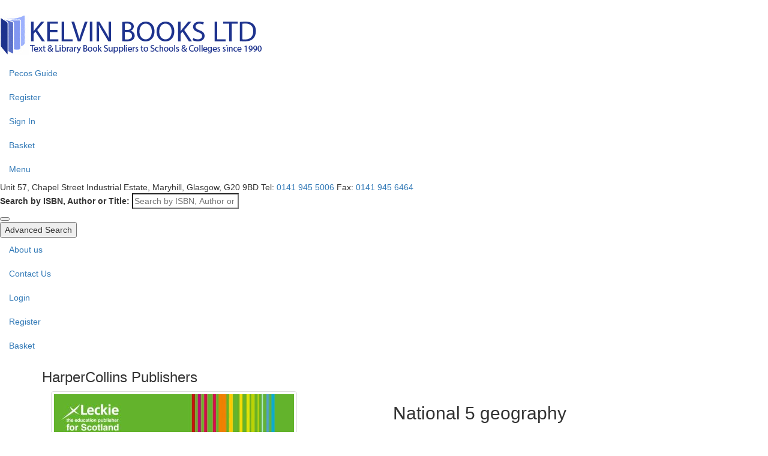

--- FILE ---
content_type: text/html; charset=UTF-8
request_url: http://kelvinbooks.co.uk/page/detail/?sf1=barcode&st1=9780008435394
body_size: 38665
content:
	<!DOCTYPE html>
<html lang="en">
<head>
<meta charset="utf-8">
<title>Kelvin Books Ltd</title>
<meta name="viewport" content="width=device-width, initial-scale=1.0, maximum-scale=1.0, user-scalable=0">
<meta http-equiv="X-UA-Compatible" content="IE=10" /><!--<meta name="format-detection" content="telephone=no">-->
<meta name="description" content="">
<meta name="keywords" content="">


<meta name="author" content="Ehaus Web Design and Development, London. http://www.ehaus.co.uk/">
<meta name="twitter:image" content="”>

<link href="http://kelvinbooks.co.uk/styles/print.css" rel="stylesheet" media="print">

<noscript>
<link href="http://kelvinbooks.co.uk/styles/no-js.css" rel="stylesheet">
</noscript>

<!-- HTML5 shim, for IE6-8 support of HTML5 elements -->
<!--[if lt IE 9]>
<script src="http://kelvinbooks.co.uk/include/js/html5shiv.js"></script>
<![endif]-->

<!-- Fav and touch icons -->
<link href="http://kelvinbooks.co.uk/images/ico/apple-touch-icon-144.png" rel="apple-touch-icon-precomposed" sizes="144x144">
<link href="http://kelvinbooks.co.uk/images/ico/apple-touch-icon-114.png" rel="apple-touch-icon-precomposed" sizes="114x114">
<link href="http://kelvinbooks.co.uk/images/ico/apple-touch-icon-72.png" rel="apple-touch-icon-precomposed" sizes="72x72">
<link href="http://kelvinbooks.co.uk/images/ico/apple-touch-icon-57.png" rel="apple-touch-icon-precomposed">
<link href="http://kelvinbooks.co.uk/images/ico/favicon.ico" rel="shortcut icon">

<link href="//maxcdn.bootstrapcdn.com/bootstrap/3.3.1/css/bootstrap.min.css" rel="stylesheet">
<!-- CSS styles -->
<link rel="stylesheet" href="http://kelvinbooks.co.uk/include/js/cookiebar/jquery.cookiebar.css">
<link rel="stylesheet" href="http://kelvinbooks.co.uk/include/js/livesearch/livesearch.css">
<link rel="stylesheet" href="http://kelvinbooks.co.uk/include/js/flexslider/flexslider.css">
<link rel="stylesheet" href="http://kelvinbooks.co.uk/include/js/lightbox/jquery.lightbox-0.5.css">
<link rel="stylesheet" href="http://kelvinbooks.co.uk/include/js/sweetalert/sweetalert.css">
<link rel="stylesheet" href="http://kelvinbooks.co.uk/styles/snipcart.css">
<link rel="stylesheet" href="http://kelvinbooks.co.uk/styles/styles.css?v=1.2">
<!-- <link rel="stylesheet" href="http://kelvinbooks.co.uk/styles/ie.css"> -->

<!-- ========== COMBINED & MINIFIED Salt-Minifier.php>styles.min.css ========== -->
<!--
<link rel="stylesheet" href="http://kelvinbooks.co.uk/styles/styles.min.css">
-->

<!-- JS -->
<script type="text/javascript" src="//ajax.googleapis.com/ajax/libs/jquery/1.11.0/jquery.min.js"></script>
<script type="text/javascript" src="//maxcdn.bootstrapcdn.com/bootstrap/3.3.1/js/bootstrap.min.js"></script>

<!-- ehaus plugins -->

<script type="text/javascript" src="http://kelvinbooks.co.uk/include/js/ehaus.functions.js"></script>

<script type="text/javascript" src="http://kelvinbooks.co.uk/include/js/lightbox/jquery.lightbox-0.5.min.js"></script>
<script type="text/javascript" src="http://kelvinbooks.co.uk/include/js/raty/jquery.raty.min.js"></script>
<script type="text/javascript" src="http://kelvinbooks.co.uk/include/js/sweetalert/sweetalert.js"></script>
<script type="text/javascript" src="http://kelvinbooks.co.uk/include/js/ehaus.functions.init.js"></script>

<!-- ========== COMBINED & MINIFIED Salt-Minifier.php>scripts.min.js ========== -->
<!--
<script type="text/javascript" src="http://kelvinbooks.co.uk/include/scripts.min.js"></script>
-->

<!-- Ehaus -->
<!-- List Manager -->
    <script type="text/javascript" src="http://kelvinbooks.co.uk/lib/listmanager/js/jquery.listmanager.js?v=1.2"></script>
    <link href="http://kelvinbooks.co.uk/lib/listmanager/css/jquery.listmanager.css" rel="stylesheet" media="all">

    <script type="text/javascript">
        var options;

        $(function() {

            options	=	{
                'user':'',
                'listableParent':'.list-detail',
                'listableClass':'.list',
                'listName':'shortlist',
                'listDetailContainer':'.list-detail-holder',
                'listBaseUrl': give_me_a_baseref()
            }

            $(document).listmanager(options);

        });
		
		var listeditorOptions	=	{
            'user':'',
            'list':'',
            'list_id':'',
            'url':give_me_a_baseref() + '/lib/listmanager/php/listmanager.ajax.php',
            'pecos_url':give_me_a_baseref() + '/lib/pecos/init.php',
            'guid':'',
            'pecos': 'N',
            
            'pecos_response_url': ''
        }

    </script>
<!-- /List Manager -->
<!-- // all js scripts  -->
<!--<script type='text/javascript' src='https://ajax.googleapis.com/ajax/libs/jquery/2.1.4/jquery.min.js'></script>-->
<!--<script src="https://maps.googleapis.com/maps/api/js?key=AIzaSyA-_7Sh4P7Aq1wJQA2pMaNuxOuYdtjfITE"></script>-->
<script type='text/javascript' src='http://kelvinbooks.co.uk/include/js/libs/owl.carousel.min.js'></script>
<link href='http://kelvinbooks.co.uk/include/js/facebox/facebox.css' rel='stylesheet'>
<script type='text/javascript' src='http://kelvinbooks.co.uk/include/js/facebox/facebox.js' ></script>
<script type='text/javascript' src='http://kelvinbooks.co.uk/include/js/ehaus.functions.init-search-detail.js'></script>
<script type='text/javascript' src='http://kelvinbooks.co.uk/include/js/libs/salvattore.min.js'></script>
<script type='text/javascript' src='http://kelvinbooks.co.uk/include/js/libs/slidebars.min.js'></script>
<script type='text/javascript' src='http://kelvinbooks.co.uk/include/js/cookiebar/jquery.cookiebar.js'></script>
<script type='text/javascript' src='http://kelvinbooks.co.uk/include/js/flexslider/jquery.flexslider.js'></script>
<script type='text/javascript' src='http://kelvinbooks.co.uk/include/js/livesearch/livesearch.js'></script>
<script type='text/javascript' src='http://kelvinbooks.co.uk/include/js/imgLiquid/imgLiquid-min.js'></script>
<script type='text/javascript' src='http://kelvinbooks.co.uk/include/js/jquery.cookie.js'></script>
<script type='text/javascript' src='http://kelvinbooks.co.uk/include/js/scripts.js'></script>
</head>

<body class="snipcart-overwrite" data-geo-location="US"><div id="top"></div>
<div class="page-wrapper">

	<head>
		<meta charset="utf-8">
		
		<title>Kelvin Books Ltd</title>
 
		<!-- // mobile meta -->
		<meta name="HandheldFriendly" content="True">
		<meta name="MobileOptimized" content="320">
		<meta name="viewport" content="width=device-width, initial-scale=1"/>
		
		<!-- // icon meta -->
		<meta name="apple-mobile-web-app-title" content="Kelvin Books Ltd">
		<meta name="application-name" content="Kelvin Books Ltd">
		<meta name="theme-color" content="#214aa6">

		<!-- // icons & favicons -->
			
		<link rel="apple-touch-icon" sizes="180x180" href="http://kelvinbooks.co.uk/library/images/apple-touch-icon.png">
		<link rel="icon" type="image/png" href="http://kelvinbooks.co.uk/library/images/favicon-32x32.png" sizes="32x32">
		<link rel="icon" type="image/png" href="http://kelvinbooks.co.uk/library/images/favicon-16x16.png" sizes="16x16">
		<link rel="manifest" href="http://kelvinbooks.co.uk/library/images/manifest.json">
		<link rel="mask-icon" href="library/images/safari-pinned-tab.svg" color="#214aa6">
		<link rel="shortcut icon" href="http://kelvinbooks.co.uk/library/images/favicon.ico">
		
		<!--[if IE]>
			<link rel="shortcut icon" href="http://kelvinbooks.co.uk/resources/favicon.ico?v=pgrP5YkleN">
		<![endif]-->

		<!-- // fonts and stylesheets -->
		<link href="https://fonts.googleapis.com/css?family=Lato:400,400i,700,700i,900" rel="stylesheet"> 
		<link rel='stylesheet' href='http://kelvinbooks.co.uk/styles/styles.css' type='text/css' media='all' />
		
		<!-- // include scripts that must load here. -->
		<script src="http://kelvinbooks.co.uk/include/js/libs/modernizr.custom.min.js" async></script>
		<script src="http://kelvinbooks.co.uk/include/js/libs/picturefill.min.js" async></script>

	</head>

<div role="banner">
<body>
	
	<div id="container" canvas="container">
		
			<div class="header" role="banner" itemscope itemtype="http://schema.org/WPHeader">

				<div id="inner-header" class="wrap contain m-nopad">
					
					<div class="m-1of2 st-1of2 t-6of10 d-5of7 m-nopad">
						
						<p id="logo" class="h1" itemscope itemtype="http://schema.org/Organization">
							<a href="http://kelvinbooks.co.uk/index.php" rel="nofollow">
								<!-- using picture to display a different image for mobile -->
								<picture>
									<!--[if IE 9]><video style="display: none;"><![endif] -->
									<img src="http://kelvinbooks.co.uk/images/kelvin-books-ltd.png" media="(min-width:768px)">
									<!-- [if IE 9]></video><![endif]-->
									
								</picture>
							</a>
						</p>

					</div>
					<!-- Mobile Only Section -->
					<div class="m-1of2 st-1of2 t-hide d-hide m-nopad"> 
						<nav>
							<ul class="nav mobile-nav">
								<li>
									<a href="#"><span class="icon-book"></span>Pecos Guide</a> 
								</li>
								<li>
									<a href="#"><span class="icon-user"></span>Register</a> 
								</li>
								<li>
									<a href="#"><span class="icon-key"></span>Sign In</a>
								</li>
								<li>
									<a href="http://kelvinbooks.co.uk/page/list-edit/?list=shortlist"><span class="icon-shopping-bag"></span>Basket</a>
								</li>
								<li>
									<a class="toggle-right" href="http://kelvinbooks.co.uk/"><span class="icon-menu"></span>Menu</a>
								</li>
							</ul>
						</nav>
					</div>
					<!-- End Mobile Only Section -->
					<div class="m-hide t-4of10 d-2of7 contactdetails">
					
						<span class="address">Unit 57, Chapel Street Industrial Estate, Maryhill, Glasgow, G20 9BD</span>
						<span class="telephone">Tel: <a href="#" role="telephone">0141 945 5006</a></span>
						<span class="telephone">Fax: <a href="#" role="fax">0141 945 6464</a></span>
					</div>

				</div>

			</div>
						<!-- Hero Image / Slideshow area includes main navigation for desktop and Search bar -->
			<!-- Search bar -->
			
			<!-- End Search bar -->
			<div class="slideshow-wrap" aria-hidden="true">

					<div class="searchbar">
							<div class="wrap contain">
								<div class="search">
									<form role="search" action="http://kelvinbooks.co.uk/page/results" method="GET" class="searchform" action="http://kelvinbooks.co.uk/">
										<div class="m-8of10 t-2of3 d-2of3">
											<label for="keyword" class="screen-reader-text">Search by ISBN, Author or Title: </label>
											<!-- <input type="search" id="keyword" name="keyword" value="" placeholder="Search by ISBN, Author or Title" /> -->
											<input type="hidden" id="sf1" name="sf1" value="cindex" placeholder="Search by ISBN, Author or Title" />
											<input type="search" id="st1" name="st1" value="" placeholder="Search by ISBN, Author or Title" />
										</div>
										<div class="m-2of10 t-1of10 d-1of10">
											<button type="submit" id="searchsubmit" ></button>
											
										</div>
									</form>
									<form action="http://kelvinbooks.co.uk/search.php" class="searchform">
										<div class="m-all t-9of10 d-9of10">
											<button id="advancedfilter" >Advanced Search</button>
										</div>
									</form>
								</div>
							</div>
						</div>
			
				<!-- Main Menu - displays on Tablet and Desktop -->
				<div class="navigation m-hide">
					<div class="wrap">
						<nav role="navigation" itemscope itemtype="http://schema.org/SiteNavigationElement">
							<ul class="nav main-nav">
								<li>
									<a href="http://kelvinbooks.co.uk/page/about-us">About us</a>
<!--									<ul class="sub-menu">-->
<!--									-->
<!--										<li>-->
<!--											<a href="http://kelvinbooks.co.uk/page/results?SF1=publisher&st1=bright%20red%20publishing&ds=Bright Red Publishing">Bright Red Publishing</a>-->
<!--										</li>-->
<!--										<li>-->
<!--											<a href="http://kelvinbooks.co.uk/page/results/?SF1=publisher&st1=barrington%20stoke&ds=Barrington Stoke">Barrington Stoke</a>-->
<!--										</li>-->
<!--										<li>-->
<!--											<a href="http://kelvinbooks.co.uk/page/results/?SF1=publisher&st1=ginn"&ds=Ginn>Ginn</a>-->
<!--										</li>-->
<!--										<li>-->
<!--											<a href="http://kelvinbooks.co.uk/page/results/?SF1=publisher&st1=harper%20collin&ds=Harper Collins">Harper Collins</a>-->
<!--										</li>-->
<!--										<li>-->
<!--											<a href="http://kelvinbooks.co.uk/page/results/?SF1=publisher&st1=heinemann&ds=Heinemann">Heinemann</a>-->
<!--										</li>-->
<!--										<li>-->
<!--											<a href="http://kelvinbooks.co.uk/page/results/?SF1=publisher&st1=hodder%20gibson&ds=Hodder Gibson">Hodder Gibson</a>-->
<!--										</li>-->
<!--										<li>-->
<!--											<a href="http://kelvinbooks.co.uk/page/results/?SF1=publisher&st1=hodder%20education&ds=Hodder Education">Hodder Education</a>-->
<!--										</li>-->
<!--										<li>-->
<!--											<a href="http://kelvinbooks.co.uk/page/results/?SF1=publisher&st1=leckie%20&amp;%20leckie&ds=Leckie &amp; Leckie">Leckie &amp; Leckie</a>-->
<!--										</li>-->
<!--										<li>-->
<!--											<a href="http://kelvinbooks.co.uk/page/results/?SF1=publisher&st1=longman&ds=Longman">Longman</a>-->
<!--										</li>-->
<!--										<li>-->
<!--											<a href="http://kelvinbooks.co.uk/page/results/?SF1=publisher&st1=mcgraw%20hill&ds=McGraw Hill (Including SRA)">McGraw Hill<br />(including SRA)</a>-->
<!--										</li>-->
<!--										<li>-->
<!--											<a href="http://kelvinbooks.co.uk/page/results/?SF1=publisher&st1=modernity&ds=Modernity">Modernity</a>-->
<!--										</li>-->
<!--										<li>-->
<!--											<a href="http://kelvinbooks.co.uk/page/results/?SF1=publisher&st1=nelson%20thornes&ds=Nelson Thornes">Nelson Thornes</a>-->
<!--										</li>-->
<!--										<li>-->
<!--											<a href="http://kelvinbooks.co.uk/page/results/?SF1=publisher&st1=oxford%20univ%20press&ds=Oxford Univ Press">Oxford Univ Press</a>-->
<!--										</li>-->
<!--										<li>-->
<!--											<a href="http://kelvinbooks.co.uk/page/results/?SF1=publisher&st1=penguin,puffin&ds=Penguin &#47; Puffin">Penguin / Puffin</a>-->
<!--										</li>-->
<!--										<li>-->
<!--											<a href="http://kelvinbooks.co.uk/page/results/?SF1=publisher&st1=pearson%20education&ds=Pearson Education">Pearson Education</a>-->
<!--										</li>-->
<!--										<li>-->
<!--											<a href="http://kelvinbooks.co.uk/page/results/?SF1=publisher&st1=prim-ed%20publishing&ds=Prim&#45;Ed Publishing">Prim-Ed Publishing</a>-->
<!--										</li>-->
<!--										<li>-->
<!--											<a href="http://kelvinbooks.co.uk/page/results/?SF1=publisher&st1=raintree&ds=Raintree">Raintree</a>-->
<!--										</li>-->
<!--										<li>-->
<!--											<a href="http://kelvinbooks.co.uk/page/results/?SF1=publisher&st1=scholastic&ds=Scholastic">Scholastic</a>-->
<!--										</li>-->
<!--										<li>-->
<!--											<a href="http://kelvinbooks.co.uk/page/results/?SF1=publisher&st1=sqa%20past%20papers&ds=SQA Past Papers">SQA Past Papers</a>-->
<!--										</li>-->
<!--									</ul>-->
								</li>
								<li>
									<a href="http://kelvinbooks.co.uk/page/contact-us/">Contact Us</a>
								</li>
<!--								<li>-->
<!--									<a href="http://kelvinbooks.co.uk/page/register/">Register</a>-->
<!--								</li>-->
<!--								<li>-->
<!--									<a href="http://kelvinbooks.co.uk/page/log-in/">Sign In</a>-->
<!--								</li>-->
																<li><a class="" href="https://www2.kelvinbooks.co.uk/account/log-in/?__redirect=http%3A%2F%2Fkelvinbooks.co.uk%2Fpage%2Fdetail%2F%3Fsf1%3Dbarcode%26st1%3D9780008435394&__token=95jb7mktr919o3ver37qodq186">Login</a></li>
								<li>
									<a class="" href="https://www2.kelvinbooks.co.uk/account/register/?__redirect=http%3A%2F%2Fkelvinbooks.co.uk%2Fpage%2Fdetail%2F%3Fsf1%3Dbarcode%26st1%3D9780008435394&__token=95jb7mktr919o3ver37qodq186">Register</a>																	</li>
																
								
								<li>
                                    <a href="http://kelvinbooks.co.uk/page/list-edit/?list=shortlist" class="nav-basket">Basket <span id="basketQuantity"></span></a>
                                    <div class="list-detail-holder">
                                        </div>
								</li>
							</ul>
						</nav>
					</div>
				</div>
				<!-- End Main Menu -->
				
				<!-- Slideshow / Hero Image -->
				<div class="slideshow">
					
				</div>
				<!-- End Hero image / Slideshow -->

				
				
			</div>
</div>
	
<div class="container">
    <div class="row">
	
		
 
		
 
 <!-- params_tags - loaded -->
<script> var data_cat='';</script>

<div id="inner-content" class="wrap">
	<div id="main" class="col-sm-12">
	

		

		<div class="hentry">
			<div class="article-header">
				<h3>HarperCollins Publishers</h3>
			</div>

			<div class="entry-content" itemprop="articleBody">
				<div class="product-info">
					<div class="col-sm-6">
						<img class="jacket-img thumbnail" border="0" alt="Jacket Image For: National 5 geography" src="https://www.bibdsl.co.uk/xmla/image-service.asp?k=9780008435394&dbm=kelvin&size=l&source=all&ssl=on">
						<span class="options-detail">
							<span class="icon-zoom-in"></span>
							<span class="icon-print"></span>
							<span class="icon-mail"></span>
						</span>
					</div>
					<div class="col-sm-6">
						<h3 class="h2 product-title">
								<!-- [fv_sub_title] not present -->
								
										National 5 geography
								

							</h3> 
						<span class="author">
                            Hands, Hughes, Williamson, Peck
                        </span>
<!--						<span class="type">Paperback</span>-->
							<div class="details">
								<span class="label">ISBN/Cat.No:</span>
								<span class="value">9780008435394</span>
								<span class="label">ISBN-10:</span>
								<span class="value">0008435391</span>
								<span class="label">Title:</span>
								<span class="value">National 5 geography</span>
								<!-- [fv_sub_title] not present -->
								
								
								<span class="label">Publisher:</span>
								<span class="value">Leckie</span>
								<span class="label">Format:</span>
								<span class="value">Paperback</span>
								<span class="label">Publication Status:</span>
								<span class="value">Available</span>
								<span class="label">Publication Date:</span>
								<span class="value">15th Oct 2020</span>
							</div>
							<div class="cart">
								<span class="price">
                                    <span class="was">
                                        <i>List Price </i>&pound;10.99
                                    </span>
                                    <span class="now">
                                        <i>Our Price </i>&pound;8.02
                                    </span>
                                    <span class="price-message">
                                        27% Off
                                    </span>
								</span>
								
								<span class="publisher-product list-detail" id="li-9780008435394" data-id="9780008435394" data-ctitle="National 5 geography" data-contributor="Hands, Rob,author.|Hughes, Alison(Writer of National 5 geography success guide),author.|Williamson, Fiona(Writer of CfE Higher geography),author.|Peck, Samantha,author." data-format="Paperback" data-uk_pubdate="15th Oct 2020" data-uk_vat_price="8.02" data-publisher="HarperCollins Publishers" data-imprint="Leckie" data-uk_distributor="" data-quantity="1">
									
									<input type="number" class="quantity-input-atb" id="quantity-input-at-9780008435394" name="order-quantity-input" min="1" value="1"><a href="#" class="button listable add2bqanimate" data-ax="add" data-id="9780008435394" rel="9780008435394">Add to basket</a>
									
									
								</span>

							</div>
							
					</div>
				</div>
				<h4>Description</h4>
				<p><strong>Exam Board: SQA</strong><br><strong>Level: National 5</strong><br><strong>Subject: Geography </strong></p><p>Two books in one! Combining a revision guide and a full set of practice test papers, this fantastic resource is all you need to revise for the exam.</p>
			</div>
		</div>
	</div>
</div>
 
		
 

    </div><!-- /row -->
    
</div><!-- /container -->

<footer class="footer" role="contentinfo" itemscope itemtype="http://schema.org/WPFooter">

	<div id="inner-footer" class="wrap cf">

		<nav role="navigation">
			<ul class="nav footer-links">
				<li>
					<a href="http://kelvinbooks.co.uk/page/terms-of-use"><span>Terms and Conditions</span></a>
				</li>
				<li>
					<a href="http://kelvinbooks.co.uk/page/privacy-policy"><span>Privacy Policy</span></a>
				</li>
				<li>
					<a href="http://kelvinbooks.co.uk/page/help"><span>Help</span></a>
				</li>
			</ul>
		</nav>
		<p class="details">
			<img src="http://kelvinbooks.co.uk/images/book.png" alt="" /><br />
			<span class="h4"><strong>Kelvin Books Ltd</strong></span><br />
			Unit 57, Chapel Street Industrial Estate, Maryhill, Glasgow, G20 9BD<br />
			Tel: <a href="http://kelvinbooks.co.uk/tel:+441419455006" role="telephone">0141 945 5006</a> Fax: <a href="http://kelvinbooks.co.uk/fax:+441419456464">0141 945 6464</a></p>

		<p class="copyright">
            Website Design by <a href="http://www.bdslive.com" target="_blank">BDS Digital</a>
        </p>

	</div>

</footer>

<!-- +++ Designed, built and hosted by BDSDigital Tel: 01387 733060 E-mail: digitalsupport[at]bdslive.com Web: https://www.bdsdigital.net +++ -->
<!-- Insert Google Tracker/Analytics code here -->
<script type="text/plain" class="cc-onconsent-analytics">
// <![CDATA[

/*	Analytics code for google. Just pop the ID in the _setAccount variable :) */
/*  cookieBar switch .. if you want :)
	if(jQuery.cookieBar('cookies')){
	  //Google Analytics or other code here
	}
*/

	var _gaq = _gaq || [];
		_gaq.push(['_setAccount', 'UA-67282016-1']);
		_gaq.push(['_setDomainName', 'none']);
		_gaq.push(['_setAllowLinker', true]);
		_gaq.push(['_trackPageview']);

		(function() {
			var ga = document.createElement('script'); ga.type = 'text/javascript';
			ga.async = true;
			ga.src = ('https:' == document.location.protocol ? 'https://ssl' : 'http://www') + '.google-analytics.com/ga.js';
			var s = document.getElementsByTagName('script')[0];
			s.parentNode.insertBefore(ga, s);
		})();
	
// ]]>	
</script>
<!-- /google -->

</div><!-- /.wrapper -->
</body>
</html>


<!-- Total Time: [0.88] -->
<!-- [1768906269.93] [Mandatory.inc] - [Started..] -->
<!-- [1768906269.93] [CleanCSSH:in:] - [detail] -->
<!-- [1768906269.93] [CleanCSSH:out] - [detail] -->
<!-- [1768906269.93] [CleanCSSH:in:] - [] -->
<!-- [1768906269.93] [CleanCSSH:out] - [] -->
<!-- [1768906269.93] [CleanCSSH:in:] - [] -->
<!-- [1768906269.93] [CleanCSSH:out] - [] -->
<!-- [1768906269.93] [CleanCSSH:in:] - [barcode] -->
<!-- [1768906269.93] [CleanCSSH:out] - [barcode] -->
<!-- [1768906269.93] [CleanCSSH:in:] - [9780008435394] -->
<!-- [1768906269.93] [CleanCSSH:out] - [9780008435394] -->
<!-- [1768906269.93] [checkUserIP] - [IP Filter Check is OFF.] -->
<!-- [1768906269.93] [do_cookie:eh1] - [] -->
<!-- [1768906270.80] [PRICES] - [prices.inc loaded..] -->
<!-- [1768906270.80] [LoadCMSPageData: ] - [http://10.100.0.7/xmla/old-cgi.php?dbm=kelvin-cms&SF1=cms_pagename&ST1=detail] -->
<!-- [1768906270.90] [getXML] - [http://10.100.0.7/xmla/old-cgi.php?dbm=kelvin-cms&SF1=cms_pagename&ST1=detail] -->
<!-- [1768906270.91] [PAGE:url_qs] - [sf1=barcode&st1=9780008435394&pl=1] -->
<!-- [1768906270.91] [ProcessCMSSections:] - [START] -->
<!-- [1768906270.91] [CheckForScriptVariables:] - [] -->
<!-- [1768906270.91] [QuickSearchText:] - [http://10.100.0.7/xmla/xmla-relay-1.php?DBM=kelvin-main&Fields=Publisher,barcode,bic_subj_code,contributor,ctitle,descrip,eu_exvat_price,eu_vat_amount,eu_vat_code,eu_vat_price,facet,format,format_code,imprint,isbn_10,jacket,marketing_log_codes,marketing_macro_micro_code,name_exact,psc,publisher,sales_category,school_he_flag,series_code,sort_date,start_date,stop_date,sub_title,uk_avail,uk_avail_code,uk_distributor,uk_ex_vat_price,uk_exvat_price,uk_pubdate,uk_vat_amount,uk_vat_code,uk_vat_price,us_extax_price,us_tax_amount,us_tax_code,us_tax_price&sf1=barcode&st1=9780008435394&pl=1] -->
<!-- [1768906271.50] [getXML] - [http://10.100.0.7/xmla/xmla-relay-1.php?DBM=kelvin-main&Fields=Publisher,barcode,bic_subj_code,contributor,ctitle,descrip,eu_exvat_price,eu_vat_amount,eu_vat_code,eu_vat_price,facet,format,format_code,imprint,isbn_10,jacket,marketing_log_codes,marketing_macro_micro_code,name_exact,psc,publisher,sales_category,school_he_flag,series_code,sort_date,start_date,stop_date,sub_title,uk_avail,uk_avail_code,uk_distributor,uk_ex_vat_price,uk_exvat_price,uk_pubdate,uk_vat_amount,uk_vat_code,uk_vat_price,us_extax_price,us_tax_amount,us_tax_code,us_tax_price&sf1=barcode&st1=9780008435394&pl=1] -->
<!-- [1768906271.50] [ListProducts:] - [..data retrieved.] -->
<!-- [1768906271.50] [ListProducts:] - [dataHash loaded.] -->
<!-- [1768906271.50] [PVT] - [] -->
<!-- [1768906271.50] [ProcessTemplate] - [start..] -->
<!-- [1768906271.50] [WritePageLinks] - [start..] -->
<!-- [1768906271.50] [WritePageLinks] - [sf1=barcode&st1=9780008435394&pl=1] -->
<!-- [1768906271.50] [InterpolateData] - [9780008435394] -->
<!-- [1768906271.50] [InterpolateData] - [9780008435394] -->
<!-- [1768906271.50] [ListProducts] - [unload dataHash] -->
<!-- [1768906271.50] [CheckForScriptVariables:] - [] -->
<!-- [1768906271.50] [] - [9780008435394 ~ RRP [10.99] RRPex []] -->
<!-- [1768906271.50] [] - [9780008435394 ~ Price Used [10.99]] -->
<!-- [1768906271.51] [] - [Discount applied to 9780008435394 Leckie] -->
<!-- [1768906271.51] [] - [9780008435394 ~ RRP [10.99] RRPex []] -->
<!-- [1768906271.51] [] - [9780008435394 ~ Price Used [10.99]] -->
<!-- [1768906271.51] [] - [Discount applied to 9780008435394 Leckie] -->
<!-- [1768906271.51] [CheckForScriptVariables:] - [] -->
<!-- [1768906271.51] [CheckForScriptVariables:] - [] -->
<!-- [1768906271.51] [PAGE:] - [reading (wp_search_detail.tpl) into buffer] -->
<!-- [1768906271.52] [mtJacket:s] - [] -->
<!-- [1768906271.65] [CheckForScriptVariables:] - [] -->
<!-- [1768906271.65] [CalculatePricesCMS: calculating prices..] - [3] -->
<!-- [1768906271.65] [] - [9780008435394 ~ RRP [10.99] RRPex []] -->
<!-- [1768906271.65] [] - [9780008435394 ~ Price Used [10.99]] -->
<!-- [1768906271.66] [] - [Discount applied to 9780008435394 Leckie] -->
<!-- [1768906271.66] [PRICES] - [ISBN [9780008435394]. RRP [10.99]. RRPex []. DDP [8.0227]. STP [8.0227] pType [RRP]. CID []. CUR [GBP]] -->
<!-- [1768906271.66] [] - [9780008435394 ~ RRP [10.99] RRPex []] -->
<!-- [1768906271.66] [] - [9780008435394 ~ Price Used [10.99]] -->
<!-- [1768906271.66] [] - [Discount applied to 9780008435394 Leckie] -->
<!-- [1768906271.67] [] - [9780008435394 ~ RRP [10.99] RRPex []] -->
<!-- [1768906271.67] [] - [9780008435394 ~ Price Used [10.99]] -->
<!-- [1768906271.67] [] - [Discount applied to 9780008435394 Leckie] -->
<!-- [1768906271.68] [AddBaseRef: this_page:] - [http://kelvinbooks.co.uk/page/detail/?sf1=barcode&st1=9780008435394&pl=1] -->
<!-- [1768906271.68] [PAGE: ] - [DONE :)] -->
<!--  
KEY: [admin_folder] -> VALUE: [main] <br>
KEY: [all_isbns] -> VALUE: [9780008435394|] <br>
KEY: [apply_date_filter] -> VALUE: [1] <br>
KEY: [base_currency] -> VALUE: [GBP] <br>
KEY: [check_error_code_mts] -> VALUE: [mt_search_results.tpl|mt_search_detail.tpl] <br>
KEY: [cms_server_url] -> VALUE: [http://vm3.ehaus2.co.uk] <br>
KEY: [cookie_default_name] -> VALUE: [eh1] <br>
KEY: [cookie_params] -> VALUE: [cid|cur|css|sid|lang] <br>
KEY: [dbm] -> VALUE: [kelvin-Main] <br>
KEY: [debug] -> VALUE: [on] <br>
KEY: [default_tax_code] -> VALUE: [Z] <br>
KEY: [default_tax_rate] -> VALUE: [0] <br>
KEY: [dhkey-article] -> VALUE: [ref_no] <br>
KEY: [dhkey-author] -> VALUE: [ref_no] <br>
KEY: [dhkey-cms] -> VALUE: [ref_no] <br>
KEY: [dhkey-companion] -> VALUE: [ref_no] <br>
KEY: [dhkey-main] -> VALUE: [barcode] <br>
KEY: [dhkey-product] -> VALUE: [ref_no] <br>
KEY: [dhkey-review] -> VALUE: [ref_no] <br>
KEY: [ds] -> VALUE: [] <br>
KEY: [errorcode] -> VALUE: [] <br>
KEY: [errordetails] -> VALUE: [] <br>
KEY: [errormessage] -> VALUE: [] <br>
KEY: [errortpl] -> VALUE: [mt_search_detail.tpl] <br>
KEY: [facet_distinct_fields_mts] -> VALUE: [mt_search_results.tpl|mt_filter_results.tpl] <br>
KEY: [global_discount] -> VALUE: [0] <br>
KEY: [host_server_url] -> VALUE: [http://kelvinbooks.co.uk] <br>
KEY: [image_server_url] -> VALUE: [https://www.bibdsl.co.uk] <br>
KEY: [k] -> VALUE: [] <br>
KEY: [list_products_add_fields] -> VALUE: [barcode,jacket,start_date,stop_date,sort_date,name_exact] <br>
KEY: [live_server_url] -> VALUE: [http://vm4.ehaus2.co.uk] <br>
KEY: [machinename] -> VALUE: [EHVMOS-4] <br>
KEY: [module_list_manager] -> VALUE: [1] <br>
KEY: [num_page_links] -> VALUE: [5] <br>
KEY: [os] -> VALUE: [] <br>
KEY: [pagename] -> VALUE: [page/detail/] <br>
KEY: [params_tags] -> VALUE: [
{"ctitle":"National 5 geography","contributor":"Hands, Rob,author.|Hughes, Alison(Writer of National 5 geography success guide),author.|Williamson, Fiona(Writer of CfE Higher geography),author.|Peck, Samantha,author."}
] <br>
KEY: [pecos_response_url] -> VALUE: [] <br>
KEY: [percent_off] -> VALUE: [1] <br>
KEY: [pid] -> VALUE: [detail] <br>
KEY: [pl] -> VALUE: [1] <br>
KEY: [previously_viewed_mts] -> VALUE: [mt_search_detail.tpl] <br>
KEY: [prices_key_field] -> VALUE: [identifier] <br>
KEY: [prices_page_length] -> VALUE: [100] <br>
KEY: [qs] -> VALUE: [/page.php?pid=detail&ds=&os=&sf1=barcode&st1=9780008435394] <br>
KEY: [reduced_tax_rate] -> VALUE: [5] <br>
KEY: [resultsetinformation] -> VALUE: [<![CDATA[<resultsetinformation>
    <search_terms>9780008435394</search_terms>
    <search_query>((barcode:(9780008435394))) </search_query>
    <max_score>14.989956</max_score>
    <time_taken>0.009</time_taken>
    <pagelength>1</pagelength>
    <documentcount>1</documentcount>
    <documentstart>1</documentstart>
    <documentend>1</documentend>
    <previouspage>1</previouspage>
    <lastpage>1</lastpage>
  </resultsetinformation>]]>] <br>
KEY: [save_search_terms_mts] -> VALUE: [mt_search_results.tpl] <br>
KEY: [search_terms] -> VALUE: [] <br>
KEY: [setautostoplimit] -> VALUE: [25000] <br>
KEY: [setdtgetfield] -> VALUE: [results] <br>
KEY: [setdtindex] -> VALUE: [K:\dtSearch\kelvin\main-db\index] <br>
KEY: [setfieldlist] -> VALUE: [auth_title,barcode,bic_subj_code,bic_subject,contents,contributor,ctitle,descrip,description,dimensions,edition,eh_cat_code,eh_category,format,format_code,format_type,format_ebook_code,identifier,illus,imprint,imprint_exact,isbn,name_exact,nof_pages,page_size,primary_avail,primary_name,primary_price,prizes,pmsc,psc,psq,pub_month,pubdate,ref_no,series,series_exact,sub_title,uk_avail,uk_avail_code,uk_exvat_price,uk_pubdate,uk_vat_price,uk_vat_rate,eh_ebook_barcode,eh_ebook_vat_price,eh_ebook_exvat_price] <br>
KEY: [setfieldweights] -> VALUE: [ctitle:20,contributor:5] <br>
KEY: [setlogdir] -> VALUE: [E:\tbp\www\kelvin\admin\FTP\logs\www] <br>
KEY: [setmaxfilestoretrieve] -> VALUE: [5000] <br>
KEY: [setminimumstring] -> VALUE: [0] <br>
KEY: [setpagelength] -> VALUE: [15] <br>
KEY: [setpricefields] -> VALUE: [barcode,uk_vat_price,uk_exvat_price,uk_ex_vat_price,uk_vat_amount,uk_vat_code,eu_vat_price,eu_exvat_price,eu_vat_amount,eu_vat_code,us_tax_price,us_extax_price,us_tax_amount,us_tax_code,imprint,bic_subj_code,facet,format_code,uk_avail_code,marketing_macro_micro_code,marketing_log_codes,Publisher,sales_category,school_he_flag,series_code] <br>
KEY: [setqsearchparameter] -> VALUE: [] <br>
KEY: [setselectdistinctparams] -> VALUE: [psc,pub_month:10:sw/d:201*,format:5:sdc,primary_name:10:sdc::500:5000,primary_price,imprint] <br>
KEY: [sf1] -> VALUE: [barcode] <br>
KEY: [sitename] -> VALUE: [kelvin] <br>
KEY: [ssl_dev_server_url] -> VALUE: [https://secure6.ehaus.co.uk] <br>
KEY: [ssl_server_url] -> VALUE: [https://secure2.ehaus.co.uk] <br>
KEY: [st1] -> VALUE: [9780008435394] <br>
KEY: [standard_tax_rate] -> VALUE: [20] <br>
KEY: [this_page] -> VALUE: [http://kelvinbooks.co.uk/page/detail/?sf1=barcode&st1=9780008435394&pl=1] <br>
KEY: [this_server_url] -> VALUE: [http://10.100.0.7] <br>
KEY: [title_tag_text] -> VALUE: [National 5 geography by Hands, Rob,author.] <br>
KEY: [url_page] -> VALUE: [page] <br>
KEY: [url_qs] -> VALUE: [sf1=barcode&st1=9780008435394&pl=1] <br>
KEY: [url_root] -> VALUE: [/page.php] <br>
KEY: [url_secure] -> VALUE: [secure] <br>
KEY: [user_name] -> VALUE: [] <br>
KEY: [xmla] -> VALUE: [xmla-relay-1.php] <br>
 --> 
<!-- 
AccessControl Object
(
    [config] => Array
        (
            [enabled] => 1
            [admin] => Array
                (
                    [show_extra_fields] => 
                    [show_password_support] => 
                    [check_password] => 1
                )

            [clean_query_string_params] => Array
                (
                )

            [login_extra_fields] => Array
                (
                    [0] => _email
                )

            [serve_over_https] => Array
                (
                    [/account/register/] => 1
                    [/account/log-in/] => 1
                    [all] => 1
                )

            [back_end_login] => admin/login.php
            [baggage_backup_enabled] => 1
            [baggage_backup_root] => k:/dtsearch/kelvin/acs-db/edited/
            [baggage_deleted_root] => k:/dtsearch/kelvin/acs-db/deleted/
            [baggage_root] => k:/dtsearch/kelvin/acs-db/data/
            [check_password] => 1
            [check_username] => 1
            [clean_count] => 20
            [cors_domain] => https://www2.kelvinbooks.co.uk
            [default_page] => https://www2.kelvinbooks.co.uk/admin/index.php
            [email_from] => support@ehaus.co.uk
            [email_from_name] => Ehaus Support
            [eml_password_reminder_tpl] => acs_password_reminder.tpl
            [eml_password_replace_tpl] => acs_password_replace.tpl
            [failure_timeout] => 3600
            [force_email_as_username] => 1
            [forgotten_password_screen_info] => 
            [front_end_login] => account/log-in/
            [http_ajax_url] => https://www2.kelvinbooks.co.uk/lib/acs/php/accesscontrol.proxy.php
            [https_ajax_url] => https://www2.kelvinbooks.co.uk/lib/acs/php/accesscontrol.proxy.php
            [db_index_url] => https://www2.kelvinbooks.co.uk/admin/include/db.server.php?ax=index&admdb=kelvin-acs&admdb_path=K:/dtsearch/kelvin/acs-db
            [in_admin] => 
            [insecure_prot] => http://
            [insecure_root] => www2.kelvinbooks.co.uk/
            [keep_house] => 1
            [lib_root] => e:/tbp/www/kelvin/lib/
            [lockout_root] => e:/tbp/lockout/kelvin/
            [login_active] => 1
            [login_link_in_text] => Login
            [login_link_out_text] => Logout
            [login_screen_info] => 
            [login_tpl] => acs_login.tpl
            [update_tpl] => acs_update.tpl
            [login_redirect] => page/index/
            [logged_out_page] => page/logged-out/
            [on_controller] => 
            [password_failure_limit] => 5
            [password_max_length] => 64
            [password_min_length] => 6
            [password_regexp] => [A-Z0-9\\.@*#~\\^]{6,64}
            [password_regexp_flags] => i
            [password_reset_show_link] => 
            [permissions_root] => e:/tbp/www/kelvin/admin/config/permissions/
            [register_page] => account/register/
            [register_active] => 1
            [register_link_text] => Register
            [register_redirect] => page/new-user
            [register_screen_info] => 
            [register_tpl] => acs_register.tpl
            [password_change_tpl] => acs_change_password.tpl
            [username_change_tpl] => acs_change_username.tpl
            [reminder] => acs_password_reminder
            [require_security] => 
            [reset_password_screen_info] => 
            [secure_prot] => https://
            [secure_root] => www2.kelvinbooks.co.uk/
            [session_root] => e:/tbp/sessions/kelvin/
            [show_extra_fields] => 
            [show_password_support] => 1
            [site] => kelvin
            [snipcart_key_live] => live-key-goes-here
            [snipcart_key_test] => NjRiOWZmMDUtYzc4YS00MDY4LTg2MWYtMDYxZGQxNjNhYjcwNjM2MDg0OTUyNzI5NTA2MDE4
            [token_cookie] => kelvin_token
            [user_timeout] => 3600
            [username_failure_limit] => 10
            [username_max_length] => 64
            [username_min_length] => 6
            [username_regexp] => ^[A-Z0-9._%+-]+@[A-Z0-9.-]+\\.[A-Z]{2,}$
            [username_regexp_flags] => i
            [pecos_files] => e:/tbp/www/kelvin/include/pecos_logins
            [logout] => 
            [login] => 
        )

    [authenticated] => 
    [token] => 95jb7mktr919o3ver37qodq186
    [this_page] => http://kelvinbooks.co.uk/page/detail/
    [this_qs] => ?sf1=barcode&st1=9780008435394
    [admin_login_page] => 
    [login_page_qs] => ?__redirect=http%3A%2F%2Fkelvinbooks.co.uk%2Fpage%2Fdetail%2F%3Fsf1%3Dbarcode%26st1%3D9780008435394&__token=95jb7mktr919o3ver37qodq186
    [block_content] => 
    [user] => 
    [ip] => 18.222.162.32
    [baggage] => 
    [extras] => 
    [extras_str] => 
    [permissions] => 
    [fail_attempts] => 0
    [secure_base_ref] => http://kelvinbooks.co.uk/
    [base_ref] => http://kelvinbooks.co.uk/
    [back_end_login_page] => https://www2.kelvinbooks.co.uk/admin/login.php
    [front_end_login_page] => https://www2.kelvinbooks.co.uk/account/log-in/
    [front_end_logout_page] => https://www2.kelvinbooks.co.uk/page/logged-out/
    [register_page] => https://www2.kelvinbooks.co.uk/account/register/
)

 -->